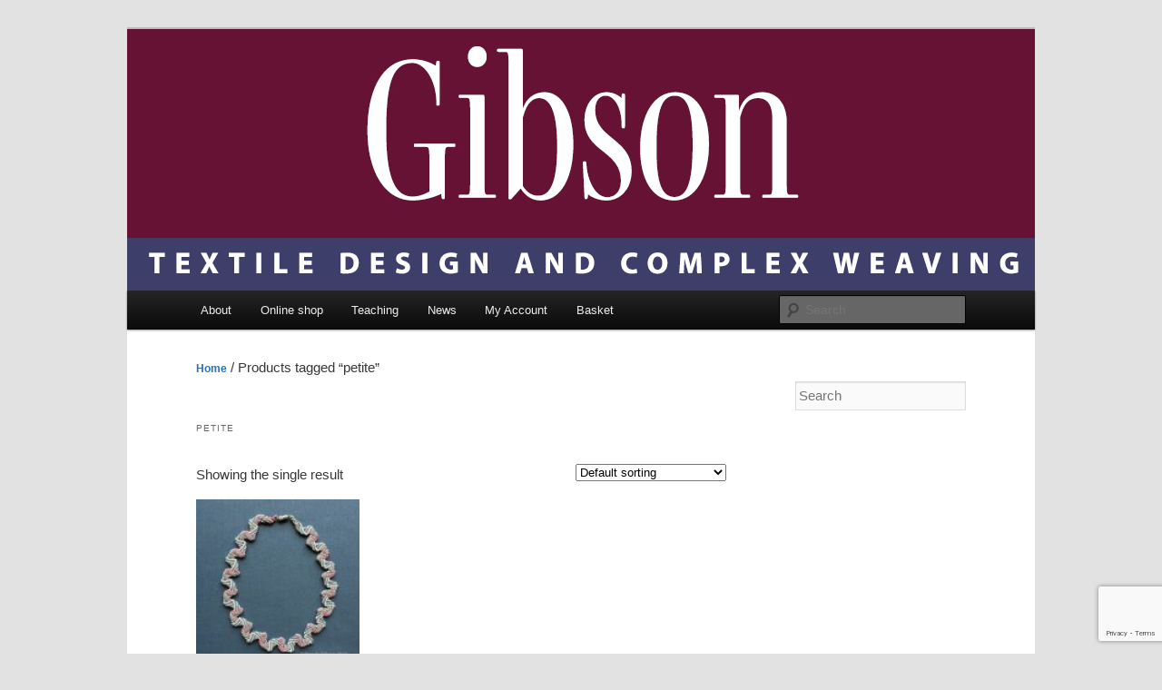

--- FILE ---
content_type: text/html; charset=utf-8
request_url: https://www.google.com/recaptcha/api2/anchor?ar=1&k=6LdD_8sUAAAAADKw1LkLQJr6GsYRcwssF3ncOv2t&co=aHR0cHM6Ly93d3cuYnJlbmRhZ2lic29uLmNvbTo0NDM.&hl=en&v=PoyoqOPhxBO7pBk68S4YbpHZ&size=invisible&anchor-ms=20000&execute-ms=30000&cb=opucyrpnx18g
body_size: 48392
content:
<!DOCTYPE HTML><html dir="ltr" lang="en"><head><meta http-equiv="Content-Type" content="text/html; charset=UTF-8">
<meta http-equiv="X-UA-Compatible" content="IE=edge">
<title>reCAPTCHA</title>
<style type="text/css">
/* cyrillic-ext */
@font-face {
  font-family: 'Roboto';
  font-style: normal;
  font-weight: 400;
  font-stretch: 100%;
  src: url(//fonts.gstatic.com/s/roboto/v48/KFO7CnqEu92Fr1ME7kSn66aGLdTylUAMa3GUBHMdazTgWw.woff2) format('woff2');
  unicode-range: U+0460-052F, U+1C80-1C8A, U+20B4, U+2DE0-2DFF, U+A640-A69F, U+FE2E-FE2F;
}
/* cyrillic */
@font-face {
  font-family: 'Roboto';
  font-style: normal;
  font-weight: 400;
  font-stretch: 100%;
  src: url(//fonts.gstatic.com/s/roboto/v48/KFO7CnqEu92Fr1ME7kSn66aGLdTylUAMa3iUBHMdazTgWw.woff2) format('woff2');
  unicode-range: U+0301, U+0400-045F, U+0490-0491, U+04B0-04B1, U+2116;
}
/* greek-ext */
@font-face {
  font-family: 'Roboto';
  font-style: normal;
  font-weight: 400;
  font-stretch: 100%;
  src: url(//fonts.gstatic.com/s/roboto/v48/KFO7CnqEu92Fr1ME7kSn66aGLdTylUAMa3CUBHMdazTgWw.woff2) format('woff2');
  unicode-range: U+1F00-1FFF;
}
/* greek */
@font-face {
  font-family: 'Roboto';
  font-style: normal;
  font-weight: 400;
  font-stretch: 100%;
  src: url(//fonts.gstatic.com/s/roboto/v48/KFO7CnqEu92Fr1ME7kSn66aGLdTylUAMa3-UBHMdazTgWw.woff2) format('woff2');
  unicode-range: U+0370-0377, U+037A-037F, U+0384-038A, U+038C, U+038E-03A1, U+03A3-03FF;
}
/* math */
@font-face {
  font-family: 'Roboto';
  font-style: normal;
  font-weight: 400;
  font-stretch: 100%;
  src: url(//fonts.gstatic.com/s/roboto/v48/KFO7CnqEu92Fr1ME7kSn66aGLdTylUAMawCUBHMdazTgWw.woff2) format('woff2');
  unicode-range: U+0302-0303, U+0305, U+0307-0308, U+0310, U+0312, U+0315, U+031A, U+0326-0327, U+032C, U+032F-0330, U+0332-0333, U+0338, U+033A, U+0346, U+034D, U+0391-03A1, U+03A3-03A9, U+03B1-03C9, U+03D1, U+03D5-03D6, U+03F0-03F1, U+03F4-03F5, U+2016-2017, U+2034-2038, U+203C, U+2040, U+2043, U+2047, U+2050, U+2057, U+205F, U+2070-2071, U+2074-208E, U+2090-209C, U+20D0-20DC, U+20E1, U+20E5-20EF, U+2100-2112, U+2114-2115, U+2117-2121, U+2123-214F, U+2190, U+2192, U+2194-21AE, U+21B0-21E5, U+21F1-21F2, U+21F4-2211, U+2213-2214, U+2216-22FF, U+2308-230B, U+2310, U+2319, U+231C-2321, U+2336-237A, U+237C, U+2395, U+239B-23B7, U+23D0, U+23DC-23E1, U+2474-2475, U+25AF, U+25B3, U+25B7, U+25BD, U+25C1, U+25CA, U+25CC, U+25FB, U+266D-266F, U+27C0-27FF, U+2900-2AFF, U+2B0E-2B11, U+2B30-2B4C, U+2BFE, U+3030, U+FF5B, U+FF5D, U+1D400-1D7FF, U+1EE00-1EEFF;
}
/* symbols */
@font-face {
  font-family: 'Roboto';
  font-style: normal;
  font-weight: 400;
  font-stretch: 100%;
  src: url(//fonts.gstatic.com/s/roboto/v48/KFO7CnqEu92Fr1ME7kSn66aGLdTylUAMaxKUBHMdazTgWw.woff2) format('woff2');
  unicode-range: U+0001-000C, U+000E-001F, U+007F-009F, U+20DD-20E0, U+20E2-20E4, U+2150-218F, U+2190, U+2192, U+2194-2199, U+21AF, U+21E6-21F0, U+21F3, U+2218-2219, U+2299, U+22C4-22C6, U+2300-243F, U+2440-244A, U+2460-24FF, U+25A0-27BF, U+2800-28FF, U+2921-2922, U+2981, U+29BF, U+29EB, U+2B00-2BFF, U+4DC0-4DFF, U+FFF9-FFFB, U+10140-1018E, U+10190-1019C, U+101A0, U+101D0-101FD, U+102E0-102FB, U+10E60-10E7E, U+1D2C0-1D2D3, U+1D2E0-1D37F, U+1F000-1F0FF, U+1F100-1F1AD, U+1F1E6-1F1FF, U+1F30D-1F30F, U+1F315, U+1F31C, U+1F31E, U+1F320-1F32C, U+1F336, U+1F378, U+1F37D, U+1F382, U+1F393-1F39F, U+1F3A7-1F3A8, U+1F3AC-1F3AF, U+1F3C2, U+1F3C4-1F3C6, U+1F3CA-1F3CE, U+1F3D4-1F3E0, U+1F3ED, U+1F3F1-1F3F3, U+1F3F5-1F3F7, U+1F408, U+1F415, U+1F41F, U+1F426, U+1F43F, U+1F441-1F442, U+1F444, U+1F446-1F449, U+1F44C-1F44E, U+1F453, U+1F46A, U+1F47D, U+1F4A3, U+1F4B0, U+1F4B3, U+1F4B9, U+1F4BB, U+1F4BF, U+1F4C8-1F4CB, U+1F4D6, U+1F4DA, U+1F4DF, U+1F4E3-1F4E6, U+1F4EA-1F4ED, U+1F4F7, U+1F4F9-1F4FB, U+1F4FD-1F4FE, U+1F503, U+1F507-1F50B, U+1F50D, U+1F512-1F513, U+1F53E-1F54A, U+1F54F-1F5FA, U+1F610, U+1F650-1F67F, U+1F687, U+1F68D, U+1F691, U+1F694, U+1F698, U+1F6AD, U+1F6B2, U+1F6B9-1F6BA, U+1F6BC, U+1F6C6-1F6CF, U+1F6D3-1F6D7, U+1F6E0-1F6EA, U+1F6F0-1F6F3, U+1F6F7-1F6FC, U+1F700-1F7FF, U+1F800-1F80B, U+1F810-1F847, U+1F850-1F859, U+1F860-1F887, U+1F890-1F8AD, U+1F8B0-1F8BB, U+1F8C0-1F8C1, U+1F900-1F90B, U+1F93B, U+1F946, U+1F984, U+1F996, U+1F9E9, U+1FA00-1FA6F, U+1FA70-1FA7C, U+1FA80-1FA89, U+1FA8F-1FAC6, U+1FACE-1FADC, U+1FADF-1FAE9, U+1FAF0-1FAF8, U+1FB00-1FBFF;
}
/* vietnamese */
@font-face {
  font-family: 'Roboto';
  font-style: normal;
  font-weight: 400;
  font-stretch: 100%;
  src: url(//fonts.gstatic.com/s/roboto/v48/KFO7CnqEu92Fr1ME7kSn66aGLdTylUAMa3OUBHMdazTgWw.woff2) format('woff2');
  unicode-range: U+0102-0103, U+0110-0111, U+0128-0129, U+0168-0169, U+01A0-01A1, U+01AF-01B0, U+0300-0301, U+0303-0304, U+0308-0309, U+0323, U+0329, U+1EA0-1EF9, U+20AB;
}
/* latin-ext */
@font-face {
  font-family: 'Roboto';
  font-style: normal;
  font-weight: 400;
  font-stretch: 100%;
  src: url(//fonts.gstatic.com/s/roboto/v48/KFO7CnqEu92Fr1ME7kSn66aGLdTylUAMa3KUBHMdazTgWw.woff2) format('woff2');
  unicode-range: U+0100-02BA, U+02BD-02C5, U+02C7-02CC, U+02CE-02D7, U+02DD-02FF, U+0304, U+0308, U+0329, U+1D00-1DBF, U+1E00-1E9F, U+1EF2-1EFF, U+2020, U+20A0-20AB, U+20AD-20C0, U+2113, U+2C60-2C7F, U+A720-A7FF;
}
/* latin */
@font-face {
  font-family: 'Roboto';
  font-style: normal;
  font-weight: 400;
  font-stretch: 100%;
  src: url(//fonts.gstatic.com/s/roboto/v48/KFO7CnqEu92Fr1ME7kSn66aGLdTylUAMa3yUBHMdazQ.woff2) format('woff2');
  unicode-range: U+0000-00FF, U+0131, U+0152-0153, U+02BB-02BC, U+02C6, U+02DA, U+02DC, U+0304, U+0308, U+0329, U+2000-206F, U+20AC, U+2122, U+2191, U+2193, U+2212, U+2215, U+FEFF, U+FFFD;
}
/* cyrillic-ext */
@font-face {
  font-family: 'Roboto';
  font-style: normal;
  font-weight: 500;
  font-stretch: 100%;
  src: url(//fonts.gstatic.com/s/roboto/v48/KFO7CnqEu92Fr1ME7kSn66aGLdTylUAMa3GUBHMdazTgWw.woff2) format('woff2');
  unicode-range: U+0460-052F, U+1C80-1C8A, U+20B4, U+2DE0-2DFF, U+A640-A69F, U+FE2E-FE2F;
}
/* cyrillic */
@font-face {
  font-family: 'Roboto';
  font-style: normal;
  font-weight: 500;
  font-stretch: 100%;
  src: url(//fonts.gstatic.com/s/roboto/v48/KFO7CnqEu92Fr1ME7kSn66aGLdTylUAMa3iUBHMdazTgWw.woff2) format('woff2');
  unicode-range: U+0301, U+0400-045F, U+0490-0491, U+04B0-04B1, U+2116;
}
/* greek-ext */
@font-face {
  font-family: 'Roboto';
  font-style: normal;
  font-weight: 500;
  font-stretch: 100%;
  src: url(//fonts.gstatic.com/s/roboto/v48/KFO7CnqEu92Fr1ME7kSn66aGLdTylUAMa3CUBHMdazTgWw.woff2) format('woff2');
  unicode-range: U+1F00-1FFF;
}
/* greek */
@font-face {
  font-family: 'Roboto';
  font-style: normal;
  font-weight: 500;
  font-stretch: 100%;
  src: url(//fonts.gstatic.com/s/roboto/v48/KFO7CnqEu92Fr1ME7kSn66aGLdTylUAMa3-UBHMdazTgWw.woff2) format('woff2');
  unicode-range: U+0370-0377, U+037A-037F, U+0384-038A, U+038C, U+038E-03A1, U+03A3-03FF;
}
/* math */
@font-face {
  font-family: 'Roboto';
  font-style: normal;
  font-weight: 500;
  font-stretch: 100%;
  src: url(//fonts.gstatic.com/s/roboto/v48/KFO7CnqEu92Fr1ME7kSn66aGLdTylUAMawCUBHMdazTgWw.woff2) format('woff2');
  unicode-range: U+0302-0303, U+0305, U+0307-0308, U+0310, U+0312, U+0315, U+031A, U+0326-0327, U+032C, U+032F-0330, U+0332-0333, U+0338, U+033A, U+0346, U+034D, U+0391-03A1, U+03A3-03A9, U+03B1-03C9, U+03D1, U+03D5-03D6, U+03F0-03F1, U+03F4-03F5, U+2016-2017, U+2034-2038, U+203C, U+2040, U+2043, U+2047, U+2050, U+2057, U+205F, U+2070-2071, U+2074-208E, U+2090-209C, U+20D0-20DC, U+20E1, U+20E5-20EF, U+2100-2112, U+2114-2115, U+2117-2121, U+2123-214F, U+2190, U+2192, U+2194-21AE, U+21B0-21E5, U+21F1-21F2, U+21F4-2211, U+2213-2214, U+2216-22FF, U+2308-230B, U+2310, U+2319, U+231C-2321, U+2336-237A, U+237C, U+2395, U+239B-23B7, U+23D0, U+23DC-23E1, U+2474-2475, U+25AF, U+25B3, U+25B7, U+25BD, U+25C1, U+25CA, U+25CC, U+25FB, U+266D-266F, U+27C0-27FF, U+2900-2AFF, U+2B0E-2B11, U+2B30-2B4C, U+2BFE, U+3030, U+FF5B, U+FF5D, U+1D400-1D7FF, U+1EE00-1EEFF;
}
/* symbols */
@font-face {
  font-family: 'Roboto';
  font-style: normal;
  font-weight: 500;
  font-stretch: 100%;
  src: url(//fonts.gstatic.com/s/roboto/v48/KFO7CnqEu92Fr1ME7kSn66aGLdTylUAMaxKUBHMdazTgWw.woff2) format('woff2');
  unicode-range: U+0001-000C, U+000E-001F, U+007F-009F, U+20DD-20E0, U+20E2-20E4, U+2150-218F, U+2190, U+2192, U+2194-2199, U+21AF, U+21E6-21F0, U+21F3, U+2218-2219, U+2299, U+22C4-22C6, U+2300-243F, U+2440-244A, U+2460-24FF, U+25A0-27BF, U+2800-28FF, U+2921-2922, U+2981, U+29BF, U+29EB, U+2B00-2BFF, U+4DC0-4DFF, U+FFF9-FFFB, U+10140-1018E, U+10190-1019C, U+101A0, U+101D0-101FD, U+102E0-102FB, U+10E60-10E7E, U+1D2C0-1D2D3, U+1D2E0-1D37F, U+1F000-1F0FF, U+1F100-1F1AD, U+1F1E6-1F1FF, U+1F30D-1F30F, U+1F315, U+1F31C, U+1F31E, U+1F320-1F32C, U+1F336, U+1F378, U+1F37D, U+1F382, U+1F393-1F39F, U+1F3A7-1F3A8, U+1F3AC-1F3AF, U+1F3C2, U+1F3C4-1F3C6, U+1F3CA-1F3CE, U+1F3D4-1F3E0, U+1F3ED, U+1F3F1-1F3F3, U+1F3F5-1F3F7, U+1F408, U+1F415, U+1F41F, U+1F426, U+1F43F, U+1F441-1F442, U+1F444, U+1F446-1F449, U+1F44C-1F44E, U+1F453, U+1F46A, U+1F47D, U+1F4A3, U+1F4B0, U+1F4B3, U+1F4B9, U+1F4BB, U+1F4BF, U+1F4C8-1F4CB, U+1F4D6, U+1F4DA, U+1F4DF, U+1F4E3-1F4E6, U+1F4EA-1F4ED, U+1F4F7, U+1F4F9-1F4FB, U+1F4FD-1F4FE, U+1F503, U+1F507-1F50B, U+1F50D, U+1F512-1F513, U+1F53E-1F54A, U+1F54F-1F5FA, U+1F610, U+1F650-1F67F, U+1F687, U+1F68D, U+1F691, U+1F694, U+1F698, U+1F6AD, U+1F6B2, U+1F6B9-1F6BA, U+1F6BC, U+1F6C6-1F6CF, U+1F6D3-1F6D7, U+1F6E0-1F6EA, U+1F6F0-1F6F3, U+1F6F7-1F6FC, U+1F700-1F7FF, U+1F800-1F80B, U+1F810-1F847, U+1F850-1F859, U+1F860-1F887, U+1F890-1F8AD, U+1F8B0-1F8BB, U+1F8C0-1F8C1, U+1F900-1F90B, U+1F93B, U+1F946, U+1F984, U+1F996, U+1F9E9, U+1FA00-1FA6F, U+1FA70-1FA7C, U+1FA80-1FA89, U+1FA8F-1FAC6, U+1FACE-1FADC, U+1FADF-1FAE9, U+1FAF0-1FAF8, U+1FB00-1FBFF;
}
/* vietnamese */
@font-face {
  font-family: 'Roboto';
  font-style: normal;
  font-weight: 500;
  font-stretch: 100%;
  src: url(//fonts.gstatic.com/s/roboto/v48/KFO7CnqEu92Fr1ME7kSn66aGLdTylUAMa3OUBHMdazTgWw.woff2) format('woff2');
  unicode-range: U+0102-0103, U+0110-0111, U+0128-0129, U+0168-0169, U+01A0-01A1, U+01AF-01B0, U+0300-0301, U+0303-0304, U+0308-0309, U+0323, U+0329, U+1EA0-1EF9, U+20AB;
}
/* latin-ext */
@font-face {
  font-family: 'Roboto';
  font-style: normal;
  font-weight: 500;
  font-stretch: 100%;
  src: url(//fonts.gstatic.com/s/roboto/v48/KFO7CnqEu92Fr1ME7kSn66aGLdTylUAMa3KUBHMdazTgWw.woff2) format('woff2');
  unicode-range: U+0100-02BA, U+02BD-02C5, U+02C7-02CC, U+02CE-02D7, U+02DD-02FF, U+0304, U+0308, U+0329, U+1D00-1DBF, U+1E00-1E9F, U+1EF2-1EFF, U+2020, U+20A0-20AB, U+20AD-20C0, U+2113, U+2C60-2C7F, U+A720-A7FF;
}
/* latin */
@font-face {
  font-family: 'Roboto';
  font-style: normal;
  font-weight: 500;
  font-stretch: 100%;
  src: url(//fonts.gstatic.com/s/roboto/v48/KFO7CnqEu92Fr1ME7kSn66aGLdTylUAMa3yUBHMdazQ.woff2) format('woff2');
  unicode-range: U+0000-00FF, U+0131, U+0152-0153, U+02BB-02BC, U+02C6, U+02DA, U+02DC, U+0304, U+0308, U+0329, U+2000-206F, U+20AC, U+2122, U+2191, U+2193, U+2212, U+2215, U+FEFF, U+FFFD;
}
/* cyrillic-ext */
@font-face {
  font-family: 'Roboto';
  font-style: normal;
  font-weight: 900;
  font-stretch: 100%;
  src: url(//fonts.gstatic.com/s/roboto/v48/KFO7CnqEu92Fr1ME7kSn66aGLdTylUAMa3GUBHMdazTgWw.woff2) format('woff2');
  unicode-range: U+0460-052F, U+1C80-1C8A, U+20B4, U+2DE0-2DFF, U+A640-A69F, U+FE2E-FE2F;
}
/* cyrillic */
@font-face {
  font-family: 'Roboto';
  font-style: normal;
  font-weight: 900;
  font-stretch: 100%;
  src: url(//fonts.gstatic.com/s/roboto/v48/KFO7CnqEu92Fr1ME7kSn66aGLdTylUAMa3iUBHMdazTgWw.woff2) format('woff2');
  unicode-range: U+0301, U+0400-045F, U+0490-0491, U+04B0-04B1, U+2116;
}
/* greek-ext */
@font-face {
  font-family: 'Roboto';
  font-style: normal;
  font-weight: 900;
  font-stretch: 100%;
  src: url(//fonts.gstatic.com/s/roboto/v48/KFO7CnqEu92Fr1ME7kSn66aGLdTylUAMa3CUBHMdazTgWw.woff2) format('woff2');
  unicode-range: U+1F00-1FFF;
}
/* greek */
@font-face {
  font-family: 'Roboto';
  font-style: normal;
  font-weight: 900;
  font-stretch: 100%;
  src: url(//fonts.gstatic.com/s/roboto/v48/KFO7CnqEu92Fr1ME7kSn66aGLdTylUAMa3-UBHMdazTgWw.woff2) format('woff2');
  unicode-range: U+0370-0377, U+037A-037F, U+0384-038A, U+038C, U+038E-03A1, U+03A3-03FF;
}
/* math */
@font-face {
  font-family: 'Roboto';
  font-style: normal;
  font-weight: 900;
  font-stretch: 100%;
  src: url(//fonts.gstatic.com/s/roboto/v48/KFO7CnqEu92Fr1ME7kSn66aGLdTylUAMawCUBHMdazTgWw.woff2) format('woff2');
  unicode-range: U+0302-0303, U+0305, U+0307-0308, U+0310, U+0312, U+0315, U+031A, U+0326-0327, U+032C, U+032F-0330, U+0332-0333, U+0338, U+033A, U+0346, U+034D, U+0391-03A1, U+03A3-03A9, U+03B1-03C9, U+03D1, U+03D5-03D6, U+03F0-03F1, U+03F4-03F5, U+2016-2017, U+2034-2038, U+203C, U+2040, U+2043, U+2047, U+2050, U+2057, U+205F, U+2070-2071, U+2074-208E, U+2090-209C, U+20D0-20DC, U+20E1, U+20E5-20EF, U+2100-2112, U+2114-2115, U+2117-2121, U+2123-214F, U+2190, U+2192, U+2194-21AE, U+21B0-21E5, U+21F1-21F2, U+21F4-2211, U+2213-2214, U+2216-22FF, U+2308-230B, U+2310, U+2319, U+231C-2321, U+2336-237A, U+237C, U+2395, U+239B-23B7, U+23D0, U+23DC-23E1, U+2474-2475, U+25AF, U+25B3, U+25B7, U+25BD, U+25C1, U+25CA, U+25CC, U+25FB, U+266D-266F, U+27C0-27FF, U+2900-2AFF, U+2B0E-2B11, U+2B30-2B4C, U+2BFE, U+3030, U+FF5B, U+FF5D, U+1D400-1D7FF, U+1EE00-1EEFF;
}
/* symbols */
@font-face {
  font-family: 'Roboto';
  font-style: normal;
  font-weight: 900;
  font-stretch: 100%;
  src: url(//fonts.gstatic.com/s/roboto/v48/KFO7CnqEu92Fr1ME7kSn66aGLdTylUAMaxKUBHMdazTgWw.woff2) format('woff2');
  unicode-range: U+0001-000C, U+000E-001F, U+007F-009F, U+20DD-20E0, U+20E2-20E4, U+2150-218F, U+2190, U+2192, U+2194-2199, U+21AF, U+21E6-21F0, U+21F3, U+2218-2219, U+2299, U+22C4-22C6, U+2300-243F, U+2440-244A, U+2460-24FF, U+25A0-27BF, U+2800-28FF, U+2921-2922, U+2981, U+29BF, U+29EB, U+2B00-2BFF, U+4DC0-4DFF, U+FFF9-FFFB, U+10140-1018E, U+10190-1019C, U+101A0, U+101D0-101FD, U+102E0-102FB, U+10E60-10E7E, U+1D2C0-1D2D3, U+1D2E0-1D37F, U+1F000-1F0FF, U+1F100-1F1AD, U+1F1E6-1F1FF, U+1F30D-1F30F, U+1F315, U+1F31C, U+1F31E, U+1F320-1F32C, U+1F336, U+1F378, U+1F37D, U+1F382, U+1F393-1F39F, U+1F3A7-1F3A8, U+1F3AC-1F3AF, U+1F3C2, U+1F3C4-1F3C6, U+1F3CA-1F3CE, U+1F3D4-1F3E0, U+1F3ED, U+1F3F1-1F3F3, U+1F3F5-1F3F7, U+1F408, U+1F415, U+1F41F, U+1F426, U+1F43F, U+1F441-1F442, U+1F444, U+1F446-1F449, U+1F44C-1F44E, U+1F453, U+1F46A, U+1F47D, U+1F4A3, U+1F4B0, U+1F4B3, U+1F4B9, U+1F4BB, U+1F4BF, U+1F4C8-1F4CB, U+1F4D6, U+1F4DA, U+1F4DF, U+1F4E3-1F4E6, U+1F4EA-1F4ED, U+1F4F7, U+1F4F9-1F4FB, U+1F4FD-1F4FE, U+1F503, U+1F507-1F50B, U+1F50D, U+1F512-1F513, U+1F53E-1F54A, U+1F54F-1F5FA, U+1F610, U+1F650-1F67F, U+1F687, U+1F68D, U+1F691, U+1F694, U+1F698, U+1F6AD, U+1F6B2, U+1F6B9-1F6BA, U+1F6BC, U+1F6C6-1F6CF, U+1F6D3-1F6D7, U+1F6E0-1F6EA, U+1F6F0-1F6F3, U+1F6F7-1F6FC, U+1F700-1F7FF, U+1F800-1F80B, U+1F810-1F847, U+1F850-1F859, U+1F860-1F887, U+1F890-1F8AD, U+1F8B0-1F8BB, U+1F8C0-1F8C1, U+1F900-1F90B, U+1F93B, U+1F946, U+1F984, U+1F996, U+1F9E9, U+1FA00-1FA6F, U+1FA70-1FA7C, U+1FA80-1FA89, U+1FA8F-1FAC6, U+1FACE-1FADC, U+1FADF-1FAE9, U+1FAF0-1FAF8, U+1FB00-1FBFF;
}
/* vietnamese */
@font-face {
  font-family: 'Roboto';
  font-style: normal;
  font-weight: 900;
  font-stretch: 100%;
  src: url(//fonts.gstatic.com/s/roboto/v48/KFO7CnqEu92Fr1ME7kSn66aGLdTylUAMa3OUBHMdazTgWw.woff2) format('woff2');
  unicode-range: U+0102-0103, U+0110-0111, U+0128-0129, U+0168-0169, U+01A0-01A1, U+01AF-01B0, U+0300-0301, U+0303-0304, U+0308-0309, U+0323, U+0329, U+1EA0-1EF9, U+20AB;
}
/* latin-ext */
@font-face {
  font-family: 'Roboto';
  font-style: normal;
  font-weight: 900;
  font-stretch: 100%;
  src: url(//fonts.gstatic.com/s/roboto/v48/KFO7CnqEu92Fr1ME7kSn66aGLdTylUAMa3KUBHMdazTgWw.woff2) format('woff2');
  unicode-range: U+0100-02BA, U+02BD-02C5, U+02C7-02CC, U+02CE-02D7, U+02DD-02FF, U+0304, U+0308, U+0329, U+1D00-1DBF, U+1E00-1E9F, U+1EF2-1EFF, U+2020, U+20A0-20AB, U+20AD-20C0, U+2113, U+2C60-2C7F, U+A720-A7FF;
}
/* latin */
@font-face {
  font-family: 'Roboto';
  font-style: normal;
  font-weight: 900;
  font-stretch: 100%;
  src: url(//fonts.gstatic.com/s/roboto/v48/KFO7CnqEu92Fr1ME7kSn66aGLdTylUAMa3yUBHMdazQ.woff2) format('woff2');
  unicode-range: U+0000-00FF, U+0131, U+0152-0153, U+02BB-02BC, U+02C6, U+02DA, U+02DC, U+0304, U+0308, U+0329, U+2000-206F, U+20AC, U+2122, U+2191, U+2193, U+2212, U+2215, U+FEFF, U+FFFD;
}

</style>
<link rel="stylesheet" type="text/css" href="https://www.gstatic.com/recaptcha/releases/PoyoqOPhxBO7pBk68S4YbpHZ/styles__ltr.css">
<script nonce="EExAdoqv8qT3tJG6vjDWqQ" type="text/javascript">window['__recaptcha_api'] = 'https://www.google.com/recaptcha/api2/';</script>
<script type="text/javascript" src="https://www.gstatic.com/recaptcha/releases/PoyoqOPhxBO7pBk68S4YbpHZ/recaptcha__en.js" nonce="EExAdoqv8qT3tJG6vjDWqQ">
      
    </script></head>
<body><div id="rc-anchor-alert" class="rc-anchor-alert"></div>
<input type="hidden" id="recaptcha-token" value="[base64]">
<script type="text/javascript" nonce="EExAdoqv8qT3tJG6vjDWqQ">
      recaptcha.anchor.Main.init("[\x22ainput\x22,[\x22bgdata\x22,\x22\x22,\[base64]/[base64]/[base64]/bmV3IHJbeF0oY1swXSk6RT09Mj9uZXcgclt4XShjWzBdLGNbMV0pOkU9PTM/bmV3IHJbeF0oY1swXSxjWzFdLGNbMl0pOkU9PTQ/[base64]/[base64]/[base64]/[base64]/[base64]/[base64]/[base64]/[base64]\x22,\[base64]\\u003d\\u003d\x22,\[base64]/ClAMbwr44Q8Oaw5UYwqwJPMOUWcKgw6bDoMKWVMKmwrABw5rDgcK9MjQjL8K5JBLCj8O8wqJ1w55FwpsOwq7DrsOZQcKXw5DCnsKbwq0xXmTDkcKNw73Cq8KMFBVGw7DDocKCB0HCrMODwobDvcOpw5bCgsOuw40tw6/ClcKCWMOQf8OSOSfDiV3CrcK1XiHCv8OIwpPDo8OZFVMTOXoew7t7wrpVw4JzwpBLBG/CsHDDngDCtH0jZMO/DCgAwp81wpPDnjLCt8O4wpV2UsK3fyLDgxfCo8KyS1zCvHHCqxUIR8OMVnQmWFzDmcOhw58awogLScO6w6PCmHnDisO/w4YxwqnCl0LDphkHRgzChm8uTMKtDcKCO8OGS8O6JcOTcWTDpMKoAcOcw4HDnMKzHMKzw7dgFm3Cs0/DpTjCnMO4w7VJInPCnCnCjGZKwoxVw5Vdw7dRUmtOwrkXJcOLw5l6wpBsEVTCkcOcw7/DiMOtwrwSbyjDhhwJMcOwSsO6w78TwrrCiMOxK8ORw63DgWbDsSzCslbCtETDhMKSBEjDgwpnD1DChsOnwoDDrcKlwq/CucOdwprDkBNXeCxywovDrxllc2oSNnEpUsOmwpbClREBwrXDnz1TwrBHRMKzNMOrwqXChsODRgnDqsKXEVIkwofDicOHexkFw49xY8Oqwp3DvsO5wqc7w6Rrw5/Cl8K0CsO0K1wILcOkwpkJwrDCucKeZsOXwrfDhXzDtsK7bsKiUcK0w4Bhw4XDhRBqw5LDnsOEw4fDklHCj8OddsK6JVVUMwA/ZxNdw6Foc8KAMMO2w4DChcORw7PDqw7DlMKuAk/CoELCtsOOwqR0Gx0gwr10w7lSw43CscO0w4DDu8KZQcOYE3UQw6IQwrZwwrQNw7/Di8OLbRzCj8KnfmnCvhzDswrDpsO1wqLCsMOne8KyR8Okw5UpP8OAIcKAw4MLRGbDo0HDj8Ojw53DvmICN8Kaw7wGQ0YTXzMgw4vCq1jCm2IwPmDDqULCj8KXw4vDhcOGw5TCsXhlwqfDmkHDocObw7TDvnVPw49YIsObw7LCl0kPwp/DtMKKw6tJwofDrlLDpk3DuFfCsMOfwo/DqCTDlMKEXcO/Hw7DhsOfbsKIPmBQQsKWV8Ojw7/DvsKMX8OZwoXDnsKjcsOww55hw6HDucKow6NeB27CtsOww6BlRsOiIVXDrsOHJD7CgjUwecOuEE/DjBNSFMOiP8O7RcKVc1UhUU8Qw4zDqFw/wpUINsOJw6PCq8ODw41fw4plwo/CkcOSJ8Oew7FTRinDjcOSGMO/wrscw4oqwpfDtcOuwqZEwqLDkcKrw5VZw7/DkcKZwqjCpsKWw5l4BH/DusOKHsOLwqLDuwRswqzDuwhIw4Y3w6soBMKMw4A1w55Ww5XCtD5NwpLCqcOAcUnCgQYTbwk8w4ZnAMKKZSYyw697w4LDicONJ8KgcMOJQVrDgMKRXx7CjMKcBXIeN8O0w6DDlzrDu0EDPcKRUGzCvcKLUyI4bMODw7bCpsKIPmU/wr3DmC/DqcKtwq3CucOSw6oTwoPClDwAw5d9wohew7NlKDvCoMKbwrk6wpRRImsUw5ghMcOnw4/Dsz53PsO+VcKwHsKAw43Dr8KsP8KyJMKHw5nCpXLDqWzCtCTDtsKMwpXCn8KNCgrDm3VYX8O/[base64]/DsMKXwqZ3wrvCssK1RDjDssOywp1Aw6UJw53ClC11OsKVLTs0XlrCrcOuCAUmw4PDhMKiH8KTw5LCsG5MGsK+PsOYw4nDlixRQVDCtWN/P8K5TMK7w4VYeAbCoMOISxBBTltsaGIYIsOBAD7DmQ/Dlx4cwrLDlSsvw69Nw77CgUvDnXRkF0zCv8OVVm/Ckik1w4PDmWLDncO7VcKbEVx5w7zDvlzCpml8wpXCpcOZAsOXCsOrwqbDmcOpZG1TLAbCj8OBHDvDmcK0O8KifcK+Yy3Cgl5TwrHDsgrCtWHDljs0wrbDi8K3wrDDiGxHaMOkw54ZKzo5wo1/w7IKKsOMw4UFwqYkDF1dwr5JQMKew7DDocOxw4MEE8O5w5nDpsO1wrIOMTXCgcK0Y8KjQAnDmBk+wqHDnS/CnSN4wqrCp8KzJMKpNA/CqcKjwq8cBMO2w4PDoAYfwoEDE8OHaMOrw5bDpsO0HcKswqtzKMOoK8OBPkx8wqTDsiPDlBbDiDXCm03CvghzXkEkZGFewojDiMOKwrtVRMKeS8Kvw4DDs1nCk8KwwoESMcKxWlFVw7oPw60uDsOYGQYFw6sBNMK9ZcOoej/CrlwmSMOTJU7DphdvA8OORsOAwrx1DsOffMOySsOHw6sOfiU4URHCpmDCjzPCnF1lIUzDj8KUwpvDhcOHIB/CshbCg8O+w5nDjhLDscO+w71GKi/CtllONnTClMKmX0xJw5bCgcKLeUllb8KuSVLDm8OMbD3DqcOjw5BmKUACNcKRDsKpCUpvH1jCg1vDgyBNw5zDpMKJw7BAcyXCrW5wLMKWw7zCiTrCglLCpMKHLcKOwqQGQ8KwZm0Iw5JtBMKYCyNvw6jDnWkxY0Rfw7HDoUR6woMiw4MVcF8qfsKfw6F/w6k9TsOpw7IHK8K7LsKWGiTCt8OwSQNww6fCq8KnVAMCLR7DnMOBw5Q4Lxw7w7QQwojDpsKPTMOjw7kXw4jDlEXDq8KPwp/Co8OdeMObQsOXw5HDm8KvasKncsOswojDnzvDgEnDqVNfLSHCusOZwo3Dt2nCq8OPwoZ0w5PCu3Qsw4vDvAYff8OhTmbCs27CiDrDshrCmcK/wrMOB8Kva8OAPsKoMcOrwqnCkMKzw7Aaw5I/w6p7Xm/DqFTDmMONRcOzw4Uyw5bDjHzDrsO+IkE2EsOKGMKuC13CrsOdGzkDZMO7w4cNCxDDmgpRwrkpXcKIFkwsw6nDj1nDr8OBwr17TMOkw6/Ci2Y8w6ZSU8O3HxzChwfDp18WSBXCtMOQwqPDtz8FY2oQIMK6wrELwrFew5PDhHEpBQDClBPDmMKmS33CrsOtw6Uxw6g2w5Arwr58QcOfTEdYfsOMwpvCtE4Uw5/DhsOQwpNWXMKWIMOCw6QOwqTCjwrCusKvw5zCmMKCwpBWwobDjMK0QB1Mw7/[base64]/DlGVKwrFHwqHCjcOOwqjCu3I1H8Kiw5vCssKhKsOhMcOuw7UXwrjDvcKUacOQPsOsZMKHVTHCtA0Uw6vDvcKsw5vDqzrCgsOdw5dvEWvDvXNyw7lwRETCmwTDgMOlfHBWUcKvGcKywovCoGJZw6vDjCbCp1/DjcKFw5MESXXCjcKzcih7wpMDwoJuwq7Cq8K/CRVowo7CocKowqwtT2HDhcO4w5DChxliw4rDksKoGhR1JcOEKcOzw5vDumnDicOOwr3DtcOZBMOQecK6EsOgw4HCqFfDjnJewp/DqEsXAWxuw6MDS3J6wo/CqhjDp8O8DsOfbcOyXsONwrTCisK/asO3woTDtcO5TsOUw5rDnsKuCDzDhQvDomLDhRNeXD0Cw4zDgyHCu8OVw4LCjcOlwohHGcKJwrlMQC1DwpUnw59MwpDDiUFUwqrDhBU3M8OSwrzCjsKhQ3zCi8KtLsOlDsKBMghiQnLCtsK7bcOfwqgZw4fDjQ0CwooFw5bCkcK8d21uSC4EwrHDkQ/[base64]/[base64]/esKmPcO1wrbDgsOnwr/[base64]/[base64]/Cr8KowqFSw4TDhsORAsK5c8OQwr3DisOvwrUUY8OrR8K1X8OGwr4+woV9Ymh/QzHCp8KJCxHDnsO3wo96wrTDiMOacU7Dnm1ywr/CkiA9H0AeNcKqesKeW0hgw7jDpFRKw7rCpC5Qe8KKT0/DpsOcwqQewpRtwokjw4fCmMKnwoPCv2vCp05/w4EoTcOGRmTDlsOLCsOHKybDgy8cw57CjUzCl8O6wqDCgmJHSFfCo8O3w5hxQcOUwrp/woXDmgTDsCwew4ojw7N/wqDDjigmw7YvO8KXIyBHWhXDt8OkYgXCp8OxwqRdwoxUw6jCt8OYw5c2b8O/w6MbdR3CgsKxw7QdwpIhfcOsw4xZIcKDw4fCnW/DpjbCssKFwq9YYmoyw4kgf8OkaWczwqkQEMOywrXComRHAsKBXMK/[base64]/eRzDhMOlecOhG8KIwpHDjTArcsOJwoYpw7/CtnE/Z8KlwrA6wovDvMKfw7R6wqVcPQBtw4UqPiLCucKiwoE9wrLDqjgEwqkbCQtPXlrCjhpjw77DkcKOasOCAMONSQjCjsOiw63Cv8Kgw6sfwrVNIH/[base64]/ABzDnlESwonDt8KpGAY3HnUEw6HCrQjCpxzCkMKGw77Dvx1pw6Zvw505KMOsw4/Dvn5GwqZ5IGE+w4V2IcOwBxbDqR4/[base64]/w6RVw4Jewo87w7tVw6E9wqM4w7PDrxbClztMw7rDomEQCQI4R3sZwoNhbHpJETTDn8Otwr3CkkTDrF3CkynCr3NrD0VqJsOBw4bDpC9gPsOSw79TwqrDi8O1w41twrZvMMOUe8KUJAzCrMKZw6koKcKWw71VwpzCjjDDtcO0Lw/[base64]/Cr17DlcKfw4TCvUIOWcO1w5zDv8KmbE00Tm/[base64]/Cu8K0b8KhYGs3w4TCg8KXI8KGWcOVRyHDrjvCo8OEw4zDksO3KA4Kw6rDrMOBw7pxw5nCt8K9wpHDt8Kgf0rDlhfDt0/CvQLDsMK1P0PCj2wdD8Oyw7w7C8OKRcO7wok8w4/DhF3DkSg6w6rCncOCw64IRcKUPjUHecOPOF/CohbDtsODZA8PesKfbCQfwq9rSGrCnXMAK3zCkcO6wqkIYWTCrXLCrRfDpyU1w6EIw6nDisKhw5rCssOww7rConrCmcKMXkXCr8OdMsKJwrYIPcKyRMOKw4cXw6p+DxrDty7Dj00NaMKMHmbDgk/Dl00MKC1Kw7Bew5FwwrlMw7bDpnPCi8KKwrsdIcKUDUnDlT8zwofCk8OpAT4IX8O8KsKbRHLDkMOWDSRVwooxPMKvMsKIAHM8PMOvw6jCkXxtwpoPwpzCoEHDuy3CszYvdVDDvcKRwqTCj8KFNXbDmsO6EhQvDSE9w7vCt8O1VcO0OG/Cq8OMKlRlcClaw4JIecOTwq7CpcONwpREbsOwJV0dwpbChCNGdMKtwrfCpVsnHgo+wqjDnsOCG8K2wqnCnyYmKMKIGQjDj1zCkWg/w4J1P8O3QsO2w4nCpB/[base64]/[base64]/CnXRbw71mwp/DvmkIFW7Di17ClMK3w7Fqw75qGcKUw5TDslXDhMO5wr1yw6zDi8OZw47CnwXDs8KlwqI7SsO1dT7CrMOTwplybWF4w6cEUMOTwofCqGfDs8Oqw7bCuC3CkMOFWWnDtirCmjjCphRiY8KIZMK/P8KvU8KdwodXTMKqEnlgwoQMLsKBw5jDqhQDGz5Cd1diw6/DsMKuwqIGdsOuYhoXfTkkcsKpJUp2JiNhLBd3wqQ0QMO7w4s3wqTCk8O9wohyWDtKOcKuw7d6wrzDs8OFQMO9ZsOCw5DClcOBEFYfwpLCssKMK8OHWMKkwr3DhcO1w4V2UXY+csO5YhV1H1Ejw7/CqcK6dkVacXxJAcO5wpNTw6F9w7U+wqoPw7DCuQQWF8OTwqAhWcOkwp/[base64]/[base64]/DvsKUw5fCi8O5AAEDwoXDiENUbQTCpsK/wpPChMOFw5vDjcKYw7HDhMOZwpxwbUnClcOHL3EcA8K/w6xEwrLChMOfwrjCtRXDkcKYwpnDoMKawotZOcKIJSzCjMKMQsKuHsKFw4zDkEluw5Rww4AaRsKlVCLDi8KIwr/CtlPDi8OCw4/[base64]/DvcKfw6vCo8OEUcO7w7nDpcK6NcK0UMKuwooOFAvCpm1UcsKbw6HDkcKQUsOFQsOaw44+C2DCkhfDgW1BIApSWSVuNFcgwociw5cbwonCscK/EcK/w5fDglB3BFYkXMOIeCzDusK1w63DusK+KXbCi8OpDnPDrcKFJlbCpDhSwqjCgF8bwpjDmhpBABfDpcO2QCUALQV4wonDpmJgDwoSwrNLKsO/[base64]/Cp8O1w60OM8KMwqtlCMKLw4/CuWLCi8KNwqXClGYRw6XCjxXCpwnCvsOSY3rDmmZbw7fCuwokw7LDh8Kuw5nDgyTCpsOWwpZRwrXDnhLCjcKfNg5nw6vCky/Dr8KqU8K1S8OTKyrCiVlDZsK0T8K2JCrCoMORw7xJBGbDqB4mW8K8w7DDhMKeF8O9N8O/OMK+w4DCiXTDlELDkMKVcMKqwqx5woLDoxFqVWPDoQnCkFhQcFlhw5/DjGbCoMK5NyXCrcO4U8KHUMO/aTrCssO5wqLDkcOzE2HDk0nDmlQ+w7XCi8K2w5rCvcKfwqxtQwjDo8OiwrZxaMOPw6DDkFPDmcOewp7DkWRbZcOywqceIcKnwoDCsFVtBmnCoFNlw5vChsKMw6QPQSvCsQ9gwqTDp3IePl/DuH5aSsOswqY4N8OzRRFew7jCnMKTw7vDvsOGw7jDgnHDlsOtw6zCk1HCjcKlw6PCmMKYwrFYCTLDp8KPw7zClMOmHA4kK0XDvcOnw5YxX8OkYcO+w5xXV8Kow4REwrrCocOmw7rDhsKcwpHCm2fDpgvCknPDp8OQaMKORcOMd8OFwpbDhsOBD3XCsmNywrw/wrBFw7rCgMKqwoZ3wr3CtHI1dScswrw2wpDDqQTCvUlAwrvCvB5NBgXDs2pmwrXDpjjDnsK2cWkzDMOjw57Cr8K/w5lfPsKew4rCpDTCuQXDq2c4w5wyNAEvw5wxw7MOw7wbScKAZzvCl8OEXCTDplbCmyLDlsKBTBcTw7jCq8OOVSHDmMKMW8KjwrcWcMOAw4Y3WmZuWAFcwrbCuMOqZMKWw6nDlsO0R8Osw4RxAMOgJHfCpWXDkGvCv8KQwpPCnVQawowbLsKcNMK/DcKYHMKYXhvDnsObwqI+NgzDg1l+w67CjnMmw5deZ3hXw4Esw51Nw4bCnsKCPcOwVjVVw7oQPsKfwq3CpsOJUGDCiEMRw509w5rDpsO3H3HDlsOxcUDDjsKNwrLCscOAw4jCs8KCS8O3KUTCjsKNJMKVwrUVdzfDrMOowpsAecOpwofDnCgCRcO9WMK5wr7CqMOKLC/CssKsJcKkw6vDiyfCnhnCrMObEAErwoTDtcOQVhIdw5pPwr93ScOmw7VjGsK0wrDDpR3CvAgbP8KKw7LCrSdBw6bCoSBGw5ZLw7Jvw68iM1rDnzDCt3/DtsOETsOMF8K6w6HClcKkwpM1wpTCtMK2SsOyw5ZswoRadTlIADAlw4LDnsK8OVrDp8OCesK/OsKjBXXDpsOWwp3DqmY1dSHDvsKiXsORwq4XQzPCtGVOwoPDpxrCh1PDv8KJZMOgTELDmx/CpTHDsMOHw4LCo8OLw53DmR0bw5HDtsKTCMKZw4dPdcOjLsKuw64RGsOXwqg9XMKFw73CiDxQJBnCisOJbjEPw6JXw4bCn8OlEsKZwqR7w6PClsKaK3weMcK1LsOKwqLDpnfCiMKLw4LCvMOcIMKHwq3Ch8K/GBnDvsKKD8Kcw5QFGTZaHsOrw7lQH8OcwrXDpCDDtcKYawrDtE7CvcK3E8KWwqXDksOzw7NDw5M7w545w68+wpvDhUwSw7/DmcKEUmtLwpg7wqhOw7Yaw48rPsKiw6DCnydnGcKJfsKPw67DjcKZGzDCrV3CrcKcA8KnWnzCu8OtwrrCr8OZB1bDikEZw6VrwpDCkH1vw48qbw3CiMKHEsO7wpXCkmAtwrx+ezvCkQjCsQMdHsOlLBnDimPDi1DDtMO/[base64]/DtyPCu0/DuGHDjl3CvsOGw6TCpsKTw442wojDsWPDscOoPix5w5IAwq/[base64]/DhsKkHmbDshE2GcKkwpTCg1rDv8K9w4Y4RxHCosO/wpnCtHRzw6DCsHDCgMOnw7TCmCvDmVjDtsOew45ZMMOMA8K8w6tRX3fDmxUAUsOewowbwrnDtXPDrXnDgcOnw4DDjmzCucK2wp/DlMKBS1p7C8KawqfCvsOrS3vDrnbCu8OIYHrCrsKkT8OkwqXCsXLDvcOrw6LCkw95woAvwqrCl8OAwpHDsG9IciTCiwXDh8K3ecKoBCoeMTAtL8Krwo1Jw6bCvkE0wpR3w55obxddw7pzAyvChT/DkEVrwp9tw5LCnsKkU8K7BSkawpjCl8KXBihGw7tRw4huJDzDvcObwoYMXcO/wq/DthZmNsOLwoLDs2RpwoJRVsOYAWrDkS/Cu8O/woBuw5zCgMK5wrnClcKKaHzDrMK/[base64]/wqHDrW/Dq8OcwoJwwpxLNU8gDlZrw77CpcKhwrNHEULDoEXDkcO2w5/DmizDr8OuIC7DksKVNMKDRcOqwr3CqRLCj8KIw4DCtx7DgsOfw5jDr8OCw7VOw6wEbsOpDgXCvsKCwrbCo0nCksOnwrTDlgkdDsOhw53DtSfChHnClsKUIkvDqjTDjcKKWG/Cngc4AMK4w5fDngI/[base64]/ChRjDml/Co8KdScOkaTkTCcOdw6l7T8OdLcONw60LB8KSw4TDjsKCwqciX2sieiwrwpXDjgc9HMKZdw3Dh8OcGVnDiS3DhcOtw4Qlwr3DrcO+wqgOVcKEw7wbwrLCh2rCjMKEw5dIRcKeeEHDtsO1eV5DwqNgGnbDtsOOwqvDosOCwqpfR8KMEjYjw7wOwq00w4vDjX0dFsO+w4/DmsO6w4fCgsKzwq3DiB04wqHCrMOGwrBaE8Khwpddw73DrV3Cu8K7wonCjFscw6tfwoXCmQ/CqsKMwppmXsOSwp/Do8KnVw3CkRNrwq7ComN/[base64]/woYJwoBhES98GsOKw77DkQcRw6bDssKtTcK5w4LDmcKswrDDrMO6wp/DiMKwwrnCoSjDkinCm8KswpxzPsOcw4UtICXCjg5cCDvDgsOtasKQcsO5w7TDpglkRcOsHFbDqsOvbMK+wqg0wrNCwrckJsKLwroLR8OYWjsNwpFKw6LDlRPDrm0TMVvCv2vCqDNnwqwzwo/Ck2Ucw6DCmMKEwp0NVEXDhk3DhcOWAUHDk8OZwoobHsO6wrjDvWM1w7dNw6HDkcOQw5AHw7hAE1PCiBwww406wp7CjcOBQE3CqGsjFGzCicOOw4AGw5fCngDDmsOTw5XCr8KFJxgTwohbwrsORMO/H8KSwpLCoMKnwpHCr8OWw4AkKlrCklt2MnJqw71hOsK1w6pSwqJiw4HDucKOUsOJWwHCplfCmWDCqsOuOnIuw7HDt8O4SXbCo19awrfDq8Ksw4TDuwoYw6NrETPCosOJwoZRwo9Nwop/wo7DmyjDvMO/eDrDklAmGizDo8Kkw6rCmMK0Q3ldw7bDisOdwrN6w483w4J3ODfDmGnDi8KLwp7DosODw7cVw5rCtmnChiprw5XClMKNV2tEw7wzw7HCiV4UK8OZF8Oof8O1YsOWwqLDnHjDocONw4bDk1pPPMO6NMKiE1fDh1ppQ8KgC8KNwoHDniUeSy/DlsK7woTDicK2wqAbJgPCm1XCgVgHDld4wqZJIMOpw7XDncKSwq7CvsOww7HCmsK7aMKQw4kyBsKhJA0UahrDvMOtw6l/wo0Wwq1yZ8Kxw5DCjD9swqt5bn1bw6t8woNIXcKcTMOBwp7CgMKHw54Ow4LDn8Kow6nDtsO/[base64]/CncOnwpTDiMOxwoIxd0ppanbCpMKcNml3wo8cwr0xwoHCsTfCusO/AHrCqxDCoV/[base64]/CiUfCo8KvwpfDlcKoSkzCqsKgwq0Gwq/[base64]/Cq8KnQMOLMVwtwrMMwrvDk8K1w5PDoHAHa1F3GhBKw4R6wroxw5cCd8KLwot+wqsmwoPCvcOkH8KWXj5ZQzLDssOSw5IJIMOUwqcJSMKnw6BoIcO6VcOEbcO7XcK3w6DDhgjDnMK/[base64]/[base64]/Dh8KVNsOFfMKnW8O7KcO9BMO2wqTCpFPDusKzw4zDp0/CkmbDuAHCohvCpMOVwrcpScO5KMKDfcKyw4xewrxwwqFawptvwoMGw5k8PFUfUsK8wqMPw4XCsg83FCgow4fCnW8Cw4E6w5w1wpvCm8ONw7fCkA5cw4sMBsKqPcOhfMKqS8KKcm7CryZGcDFywqXClcOoYsKFdgnDjMKKasO5w7AowqTCrHfDnsK5wp/CtRvDvsKVwqfDsVnDmHPCrcOYw7XDqcKmEcO5PMKEw75VGsKcwpAKw6/CtMOiVsOVw5nDn1Nsw7/DtBYKwpsswo7CoC0AwqzDhsOUw6lrFsKzQMOxRW3Clg9WUzolA8KpXMKxw6tBA2DDih7CvUnDrcODwpDDoRxCwqzDunXCt0bCq8OiIcO1bsOvwpPDq8OxDMKlw5TDisO9ccOCw61Owog6OsKVOMKtRMO1w5Y6ZBjCpcOrw6/CtWcJBR3ClcOpSsKGwqJkNMKnw57CtMK7wpTClcKbwqXCtg3Ck8KiRMKQecKoRsK3woIaE8KIwo0gw7BCw5AJTnfDtsKRXMOTHSvDqsK0w5TCo0EtwoIpAWEiwo3DixDDp8KYw5BBwqhGEz/Cg8O+ecOsegkoJcOww6HCiEfDsHXCv8KYUcKQw49Zw6DCmDUew5kKw7LDlsOXb2QCw7FIGsKHLsOTLTlSw4LCtcOCOmgrwpjCg351w5dGKcOjwogawrgTw4E7EMO9w7JOw6ZGWApbecO8w4ghwpnCsy0McVjClQJCwq/[base64]/CgMOgw4zCtsOrw4DDlz0awqJzw6jDjsOtwr/DqUHDg8Kaw5loUAwfGUTDinVSODnCqAXDkShrasKAwofDsm7Cg31POMOYw7xoCsKlNh3CtcKIwodNKMKnBg3CqMOnwonDgcOWwoDCu1bCh082egFtw5LCrsO8RcKNTRNVacK0wrdlw6bCm8KLwrbCtMKswobDksOIUwTCmgMQw6pTw6TDvMObU1/CrH5UwoQMwp7DssKYw5jCgnsbwoTCkDMNwq1tIXbDpcKBw4TCr8O+IDcUVUdrwobCicO/Hn7DnBh1w4bCqHNkwo3DlsOkaGTCrDHCi1nCog7CkcKKQcKuwpwiCsKkZcKuw6BLZsOmwpU5OMKGw7MkWATDmcOrYsKkw54LwoR/IsOnw5TDg8O+w4bCicOEYkZqYAcewrQGeX/Cg09Ewp7CtTwhWl/DpcKeQgk7FirDtMOmw6FFw6fDjVjCgFTDnxfDocO5dEsPDHkcbXogYcKEw5dlLlErCcOPM8ONIcOrwogNf3NnExd/w4LCocO/[base64]/DvsOtwplmwpLDv8OICmDDjWkWNwLDjcOKwr/[base64]/CosK1wqbCssKFHGUhw71YOsOswqnCpnE6VMOGV8OTa8O+wpjCqsOvw7fDvE0uTcK+G8K9RHsiwoHCvMKsBcKJYcKXSXQAwqrCnmotKCQawprCvxTDjMKAw4/Ds3DClcOWP2PDvcK6DsKOw7LCk1ZfHMKQcsOBJcKaUMO0w5DCpn3CgMORcksGwppXJcOBSGhGJsKgJcOgw6rDu8KYw6LCn8O/EcK/fRd4wrnChsOUw7BuwobCoGTCkMOUworCmkzCsAnDtnAWw7rCvWlvw57Chz7DsERDwrPDlEfDgcOmVXjCpcOXw7NzU8KZYHsTMsOPw60zw5/[base64]/ChsOgI13CtSEQwpXCuzc7CgDCrCIddMKQNVDCkld2w4/DqMKmw4UWe1rDjEYzG8O9DsOLwqHChS/CgE/[base64]/[base64]/[base64]/[base64]/wq/[base64]/M8KGw6s0w4vDvMOfDMKmwrYuw4Y4P0Bbw6YKw7UmCm8dw6wDwrjCp8KqwrrCjsOLW07Dg3PDgcOcwo4WwqsIw5kKwpsBwr5ZwqbDk8O5f8KmaMOrbEJ5wo/Ck8Kdw6jDucOVw6VWwp7ChMOlfGF2AsKYPsONLEkYw5HDrsO3N8OvJjIMw5vDv2/[base64]/[base64]/CvcONSsKBKMKYAsOFfMOLTMKmw7vDtARuw7N4I2lhwp4MwoUyC0t7PcKMNsOLw6vDlMKuNXHCsi1QSD/DihDCiVXCv8KdVMKXUmLChwFcd8K+wpnDmMKEw6M4TEJwwpUaJQHCh3Q3wqdYw7QjwoPCs2HDnsO0woPDiX/Cu1dGwpTDosO+fsK/NF3CpsK2wqJ/w6rCoVAODsKsPcKdw4wsw5IHw6QUAcKMFzEZw7PCvsKJw7LCgRLDucKWwrB5w448bz4mw782d0lcZcOCwq/[base64]/w5dVG8KJwoU2XEQmwrEDwqYrw53CpSHDs8KVGHgowpc3wqsGwpo9w6xdfMKATcK4V8O1wrg4wpATwoHDpW1WwrVzw5HCmHnChXwrCggxw78mbcKQwqLDq8K5wovDoMOrw40lwqBzw5Y0w60Uw5fCqHDDhcKNDsKaOWtHX8KpwpR9b8K8KBhybMOVcyvClgsswoNTScK/AGbCpw/CjsKcAMKww4PDqSXDkXTDgFlxDcO/[base64]/CnmPCuU1jw68iw7DCrA/ClUHDgwPDk8ONA8Ovw48SeMOcFgvDo8OQw47Cr34uLcKTw5nDj2PDjWoEFcOEanjDgMOKQTrClR7CgsKcSMOqwqZROy3CkxjCvTBjw6TDsljDm8OowqtTNChfGTJgNV1QDMO7wogvJDnClMOTw53DkMKQw5/CknzCv8KYw7PDr8KDw4McQ2bDsV8Gw4vDmcO7DsOkw4nCtj7CnToIw50WwqgwbMO5woHCpMOGSzlNeiXCkipyw6rDjMKiw4cnYnHDhBMSwoNLVsOEwpXCmm8Ww4hwVcO/[base64]/DvmcAUcO2wpg9wpzCtHbCgQzCqinDo8ONw5TCicOiOUwVbcKRwrPDi8Kyw7XDuMOIcWDDjXXDn8O2JcKzw49Aw6LClcKawoIDw50MQxsxw5vCqsOMNcOsw4towpzDt0rDlA7Do8K/wrLDkMOgaMOBwro4wprDqMOOwoZRw4TCuiPDrxTDoE4LwqzCpkjCiCVgeMKuR8Olw7J4w7/DvcOwd8KSCUFzWsO7w5rDuMK8w5jDjcKMwo3CjsOgZsKsVxXCjFXDl8Odw6zCu8Odw7rCosKNXMOyw6B0STxjdkXDksO/H8O2wp5Kw6csw4HDlMK1w5M0wr/[base64]/CncKTwolRSsOJwqDCu8OICg3Cqz3DnyTDgX0kWm3Dj8OowqFUDmDDrBFbBEECwq8ww6nCpTgsaMOFw4xhfsKgSDosw7MOQcK7w4cCwpx4PXpAasOvwptmJ0jDksOsG8KkwrkjC8O6wrQucmbDr1rCjBXDkk7DnWVmw4QrTcO9woQ9w6QNREHCjcO7TcKIw6/Dv1PDnBlaw5rDqUjDkHvCosK/w4bCvylAU0jCqsOWwpNNw4hZAMKQIWrCjcKDwrbDtTwMAkTDlcONw5hIP3jChMO1wqF9w5bDqsObcWFZQsK9w49pwrzDpsOSHcKnw4DClsKGw4h9fHFewpLCly7Cl8KWwrTCgcK2EcOVwqfCmiFzw5PDsidEwoHDjl8HwpQuwr/[base64]/DgMO+w6BWc8OMHsOBwofCikLDgMKFZMO1w40Aw4QKHAoiw7Jzwqh3EcOPZMOOdE5/[base64]/[base64]/wqIAZcOcw5UvKMKMM8O8PTltwovDuhbDpcOUd8KUwrvCv8OfwpVlw5rCrW/CrMO3w4bCtn3Do8K0woN6w4PDhD5bw7gvOiHCoMKDw6fChHA3a8OrHcKhMBAnOB3DoMOGw7nCp8Kow69dwp/Dt8KJbB4vw7/[base64]/CmToLwqN4FsK1MFTDicK9w5YLwrbCgMKUfMOsw7cVFMKefcOxw7gyw61dw7rDssK/woMkw7fDtsKcw7LDhcObQsK3w4ksT1VXW8KkSXHCs2LCv23DqMK+YQ4Kwq9kw6shw5jCpwxtw5LClMKnwoUjNcKnwpPCux1vwrRGUl/CrDcDw5BqLwVYey/[base64]/DuGRow50sSxNGQTgUw7ZyeltUwrLDmwF4IcOFZ8KbTwAVGEbDpcKTwr5Dw4LDnVotw7zCmwJqTsK3ccKwbEnCqWzDusK8KcKFwrbDkMOHAcKlTMK2OwM7w75ywqHDlX5PcsONwqEywp/[base64]/DnU4mZFTDpsOzSQTCmcO/wqwJwpFpWMOiOBN6YMKMP2d7w7Jkw6Bxw4XDi8K3w4E0MyNwwqNcE8OSwrnCvlBnEDhtw60tJV/CmsKywoN9woQPw57DvcKdw7UTwplCwpjDkcKAw6LClkjDvMK6KSBrGUZHwqN2woFFRsOnw7XDimciOTfDmcKNw6ZYwrMxMcKLw6twZEbCnAZ1woAswpDCvDTDlj4Sw43Dil/CphLCvcO2w7s5CicHw5JjNcKCYMKGw6jCqGXCsxHDjxDDtcOxw4vDscKEesOLLcOZw6VIwrE3DTxrO8OYHcO7wo4SPX4/PloDbsKxP29SQhXDr8Kwwp8swroFCBvDiMOEfsKdIMO/w6HCr8K7DStkw4TCuwlKwrVqCcKgesOzwoTDolfCocOma8KKw7dbQSvDucOCw7xtw78Ewr/[base64]/Cqgcmw7DCpGFgw6fDvCxJw7PDpzolSxgZEFLDlsKaK0pdLcKCRCRdwpBGP3E8YHMiCWcAwrTDvcK3wovCtkLDhTgwwoh/w5HCjWfCk8O9wrUYUyY8J8Ojw7XCn3FRwozDqMKADEjCmcOJOcKVw7Q7wovDjzkiCW11PmXCjR9xAMO5w5A/w5ZzwqpQwobCisKUw4hsXnAUP8KiwpVvdsKJf8KFLEfDv2Mkw4PCgFPDiMKWCWnDo8O5w53Cs3giw4nCn8KZXcKhwrvCoxBbMg/CvMOWw6/CrcOoZRlHekkVS8Otwp7Cl8KKw4TDjFrCrSPDqcKaw6fDnwtiTcK6OMOIVAx9EcOVw7kywoFRel/Dh8OscG1KDsKwwpHCjzhewqpyVV9gXWzCsz/ClsO+w6LCtMOyQVPCkcKIw4DDvMOpKQN4clzCucOzR2HCgD1BwpFHw6QECUvDuMKbw6hhGW58O8Knw4dnEcKxw4dXBVRnJQ7Dl1gmecKxwqpHwqLCnWLCgMO/wrllVsK2cCVudkh/w7jDnMO+BcOtw6HDvWRwcWzDnHIcwrIzw7fDkDgdVjxqw5zComE7KGRgS8KgLcKmw69mw5fDpgXCo0QPwq/CnmgQw4vCnV0rM8ORwrdqw7LDg8KKw6jDvcKLccOWw7bDkT0jw7BSwpRMGsKGEsKwwoQzQ8KSwphkwp8TbMKRw459BGzDlcOIw459w7wKQcK2OMONwrrCjsODGRJgLnvCthvChyPDnMKkQcOswpDCtsOvESMGET/CvR4UJxZ7P8OFwo1rwr9ibzAtKMOPw5wjXcO1w4xVH8O6woMXw5XClnzCthhYSMKkwoTCgcKvw6vDtMOjw6PDnMK/w5XCgMK8w6Z5w49LIMOidsKIw6QXw6TCviEHLFM9ccO+AgZZPsKvIznCtj5FTERxwoTCnsO5w43CgcKrccOIc8KDeCFNw7tgwpbCrUkgfcKmCELDilLCr8KqJUTCv8KNIsOzSgEDHMO8PMO3FiHDmH9FwpBuwqlnXsK/w5DCpcK1wpLCh8OMw5Iewr1Vw5fCnj3CnMOhwofChkbCiMKxwpEYZMO2Dg/CjMKMBsO1UMOXwqzCoTHDt8K6VMKrWEA7w7TCqsKAw4waXcKgw5XCoU3DncKMI8Oaw7hMw7jDt8OXw6bCnHIsw5o+wovDssK7GsO1w7TCm8KOFcO9aAx+w71EwpJawrfDlTvCqMOlDDMWwrfDpsKkVBMew47CkMOtw68lwp/Do8Opw4PDhitddFjCjTAPwqrDgsOFHi3ClcOPSsK3L8O3wrTDhzF6wrbCgxNyHEDDj8OIbmJPSUlZw419w6dpBsKmLcKkJB8/RgzDqsKVJTIXwoNSw45mScKSVkE4w4rDpQxgwrjCmWxDw6zCmsKdU1ABb3NBLQ9Aw5/DmcOewrobwqrDk1vCnMO/FMKmdWPDq8KIa8K1wovCiALCn8OHQ8KwbnrCiDDDtsOcAijClgvCucKIWcKRcUgzSkZQKlnCgsKWw5kMwod8IiFvw7rCncK6w4LDrcOhwobCqHI6HcOIYgHDhlcaw4fCg8OcEcOFwp/[base64]/CoX3DhjzDmMKFd0QoBcKWJ8OcJX45Gjoqw6lgaAHCnnNUBnNYHMOQQHjCqsOOwoDCnQsXEsKMWiXCpj/ChMKyLUtUwp90EiXCtWUqw6rDnA/DvcKFVT7Dt8Kdw4UgQMOqBMO4Qn/CgCAXwrLDhBrCk8Kew73Dk8O4IUZiw4Fyw7Esd8K5DMOgwpLCg2taw5jDiBVUw5LDu3nCoEUNwpIdNMKOGsOtwrk2IErDtHRBc8KAB3PDn8KLw5BJwoEdw70EwpnCiMKxw6XChVHCgGkcGsOgfyBHZk3DoD1Wwq/CmkzCg8KRHz8NwokiOEFjwoLCl8OgeBPCsxEvUsO0F8KZDcK1NsO8wopVwrjCrzwxYGPDhFzDlGXChn9uXcO/[base64]/Cn03Djg\\u003d\\u003d\x22],null,[\x22conf\x22,null,\x226LdD_8sUAAAAADKw1LkLQJr6GsYRcwssF3ncOv2t\x22,0,null,null,null,1,[21,125,63,73,95,87,41,43,42,83,102,105,109,121],[1017145,536],0,null,null,null,null,0,null,0,null,700,1,null,0,\[base64]/76lBhmnigkZhAoZnOKMAhnM8xEZ\x22,0,0,null,null,1,null,0,0,null,null,null,0],\x22https://www.brendagibson.com:443\x22,null,[3,1,1],null,null,null,1,3600,[\x22https://www.google.com/intl/en/policies/privacy/\x22,\x22https://www.google.com/intl/en/policies/terms/\x22],\x22IqiEqYsdcdmIH8QqxLdO+qV/ZUWfc3g+2rCLv0e5W9g\\u003d\x22,1,0,null,1,1768959045230,0,0,[23,252],null,[20,243,94,90],\x22RC-fQIpgzNXJ7qvCg\x22,null,null,null,null,null,\x220dAFcWeA4IztPKxVrjkkcvPlgMJYS191olHGWvITcXec-Gbv-dQZ8Yen0d3nZT_zBVTkd2RifOTMABnbGIz7F8y231DwYyQ4Fecg\x22,1769041845318]");
    </script></body></html>